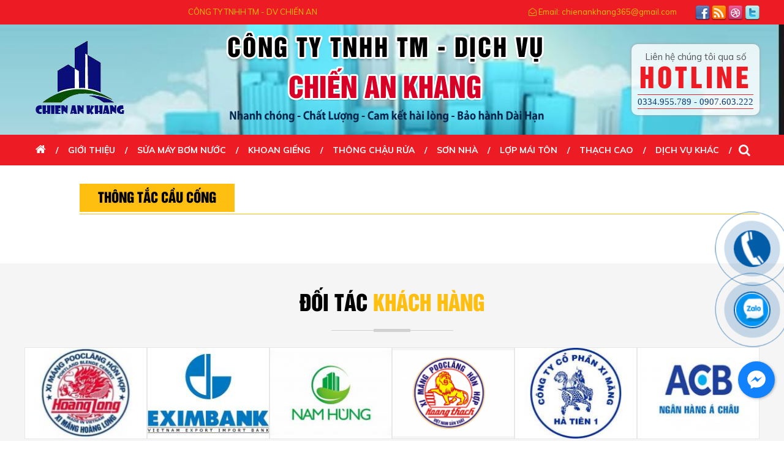

--- FILE ---
content_type: application/javascript
request_url: https://xaydungchienankhang.com/js/my_js/script_menu_top.js
body_size: 16
content:
$(document).ready(function(e) {
    $('#menu ul li').hover(
		function(){
			 $(this).children('ul').stop().slideDown();
		},
		function(){
			$(this).children('ul').css({'display':'none'});
		}
	);
});

--- FILE ---
content_type: application/javascript
request_url: https://xaydungchienankhang.com/js/nocopy.js
body_size: 1692
content:
// JavaScript Document
$(function(){if(window._userdata&&_userdata.page_desktop)window.location=_userdata.page_desktop});jQuery(document).ready(function($){var $ctsearch=$('#ct-search'),$ctsearchinput=$ctsearch.find('input.ct-search-input'),$body=$('html,body'),openSearch=function(){$ctsearch.data('open',true).addClass('ct-search-open');$ctsearchinput.focus();return false},closeSearch=function(){$ctsearch.data('open',false).removeClass('ct-search-open')};$ctsearchinput.on('click',function(e){e.stopPropagation();$ctsearch.data('open',true)});$ctsearch.on('click',function(e){e.stopPropagation();if(!$ctsearch.data('open')){openSearch();$body.off('click').on('click',function(e){closeSearch()})}else{if($ctsearchinput.val()===''){closeSearch();return false}}})});$(function(){$("img").on("error",function(){$(this).attr({alt:this.src,src:""})})});shortcut={all_shortcuts:{},add:function(a,b,c){var d={type:"keydown",propagate:!1,disable_in_input:!1,target:document,keycode:!1};if(c)for(var e in d)"undefined"==typeof c[e]&&(c[e]=d[e]);else c=d;d=c.target,"string"==typeof c.target&&(d=document.getElementById(c.target)),a=a.toLowerCase(),e=function(d){d=d||window.event;if(c.disable_in_input){var e;d.target?e=d.target:d.srcElement&&(e=d.srcElement),3==e.nodeType&&(e=e.parentNode);if("INPUT"==e.tagName||"TEXTAREA"==e.tagName)return}d.keyCode?code=d.keyCode:d.which&&(code=d.which),e=String.fromCharCode(code).toLowerCase(),188==code&&(e=","),190==code&&(e=".");var f=a.split("+"),g=0,h={"`":"~",1:"!",2:"@",3:"#",4:"$",5:"%",6:"^",7:"&",8:"*",9:"(",0:")","-":"_","=":"+",";":":","'":'"',",":"<",".":">","/":"?","":"|"},i={esc:27,escape:27,tab:9,space:32,"return":13,enter:13,backspace:8,scrolllock:145,scroll_lock:145,scroll:145,capslock:20,caps_lock:20,caps:20,numlock:144,num_lock:144,num:144,pause:19,"break":19,insert:45,home:36,"delete":46,end:35,pageup:33,page_up:33,pu:33,pagedown:34,page_down:34,pd:34,left:37,up:38,right:39,down:40,f1:112,f2:113,f3:114,f4:115,f5:116,f6:117,f7:118,f8:119,f9:120,f10:121,f11:122,f12:123},j=!1,l=!1,m=!1,n=!1,o=!1,p=!1,q=!1,r=!1;d.ctrlKey&&(n=!0),d.shiftKey&&(l=!0),d.altKey&&(p=!0),d.metaKey&&(r=!0);for(var s=0;k=f[s],s<f.length;s++)"ctrl"==k||"control"==k?(g++,m=!0):"shift"==k?(g++,j=!0):"alt"==k?(g++,o=!0):"meta"==k?(g++,q=!0):1<k.length?i[k]==code&&g++:c.keycode?c.keycode==code&&g++:e==k?g++:h[e]&&d.shiftKey&&(e=h[e],e==k&&g++);if(g==f.length&&n==m&&l==j&&p==o&&r==q&&(b(d),!c.propagate))return d.cancelBubble=!0,d.returnValue=!1,d.stopPropagation&&(d.stopPropagation(),d.preventDefault()),!1},this.all_shortcuts[a]={callback:e,target:d,event:c.type},d.addEventListener?d.addEventListener(c.type,e,!1):d.attachEvent?d.attachEvent("on"+c.type,e):d["on"+c.type]=e},remove:function(a){var a=a.toLowerCase(),b=this.all_shortcuts[a];delete this.all_shortcuts[a];if(b){var a=b.event,c=b.target,b=b.callback;c.detachEvent?c.detachEvent("on"+a,b):c.removeEventListener?c.removeEventListener(a,b,!1):c["on"+a]=!1}}},shortcut.add("Ctrl+U",function(){}),shortcut.add("Ctrl+S",function(){}),shortcut.add("Ctrl+Shift+I",function(){}),shortcut.add("Ctrl+Shift+J",function(){}),shortcut.add("Ctrl+Shift+K",function(){}),shortcut.add("Ctrl+K",function(){}),shortcut.add("F12",function(){}),shortcut.add("Ctrl+U",function(){});

var message = "Bạn không có quyền thực hiện chức năng này"; 
	function clickIE4() {
	 if (event.button == 2) { 
	 	alert(message); 
		return false;
		 }
	  } 
	function clickNS4(e) { 
	 if (document.layers || document.getElementById && !document.all) {
		  if (e.which == 2 || e.which == 3) { 
		  	alert(message);
			return false; 
			} 
		  } 
	 } 
	 if (document.layers) { 
	 	document.captureEvents(Event.MOUSEDOWN); document.onmousedown = clickNS4;
		 }else if (document.all && !document.getElementById) { 
		 	document.onmousedown = clickIE4; 
			} 
			document.oncontextmenu = new Function("alert(message);return false")